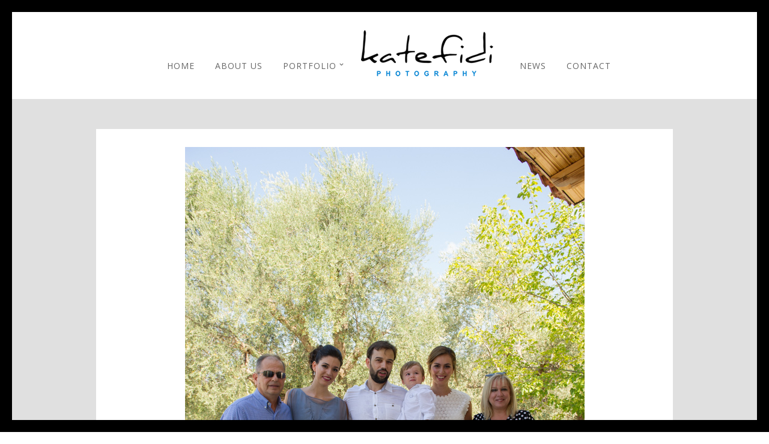

--- FILE ---
content_type: text/html; charset=UTF-8
request_url: http://www.photokat.gr/tri-116/
body_size: 30122
content:
<!DOCTYPE html>
<html lang="en-US">
<head>
<meta charset="UTF-8" />

<meta name="viewport" content="width=device-width, initial-scale=1, maximum-scale=1" />

<title>Φωτογραφείο Κατεφίδη στο Αγρίνιο |   Tri 116</title>
<link rel="profile" href="http://gmpg.org/xfn/11" />
<link rel="pingback" href="http://www.photokat.gr/xmlrpc.php" />


 


<meta name='robots' content='max-image-preview:large' />
	<style>img:is([sizes="auto" i], [sizes^="auto," i]) { contain-intrinsic-size: 3000px 1500px }</style>
	<link rel='dns-prefetch' href='//maps.googleapis.com' />
<link rel='dns-prefetch' href='//fonts.googleapis.com' />
<link rel="alternate" type="application/rss+xml" title="Φωτογραφείο Κατεφίδη στο Αγρίνιο &raquo; Feed" href="https://www.photokat.gr/feed/" />
<script type="text/javascript">
/* <![CDATA[ */
window._wpemojiSettings = {"baseUrl":"https:\/\/s.w.org\/images\/core\/emoji\/16.0.1\/72x72\/","ext":".png","svgUrl":"https:\/\/s.w.org\/images\/core\/emoji\/16.0.1\/svg\/","svgExt":".svg","source":{"concatemoji":"http:\/\/www.photokat.gr\/wp-includes\/js\/wp-emoji-release.min.js?ver=979f5cbdc588be55ee26f8fff8d1877a"}};
/*! This file is auto-generated */
!function(s,n){var o,i,e;function c(e){try{var t={supportTests:e,timestamp:(new Date).valueOf()};sessionStorage.setItem(o,JSON.stringify(t))}catch(e){}}function p(e,t,n){e.clearRect(0,0,e.canvas.width,e.canvas.height),e.fillText(t,0,0);var t=new Uint32Array(e.getImageData(0,0,e.canvas.width,e.canvas.height).data),a=(e.clearRect(0,0,e.canvas.width,e.canvas.height),e.fillText(n,0,0),new Uint32Array(e.getImageData(0,0,e.canvas.width,e.canvas.height).data));return t.every(function(e,t){return e===a[t]})}function u(e,t){e.clearRect(0,0,e.canvas.width,e.canvas.height),e.fillText(t,0,0);for(var n=e.getImageData(16,16,1,1),a=0;a<n.data.length;a++)if(0!==n.data[a])return!1;return!0}function f(e,t,n,a){switch(t){case"flag":return n(e,"\ud83c\udff3\ufe0f\u200d\u26a7\ufe0f","\ud83c\udff3\ufe0f\u200b\u26a7\ufe0f")?!1:!n(e,"\ud83c\udde8\ud83c\uddf6","\ud83c\udde8\u200b\ud83c\uddf6")&&!n(e,"\ud83c\udff4\udb40\udc67\udb40\udc62\udb40\udc65\udb40\udc6e\udb40\udc67\udb40\udc7f","\ud83c\udff4\u200b\udb40\udc67\u200b\udb40\udc62\u200b\udb40\udc65\u200b\udb40\udc6e\u200b\udb40\udc67\u200b\udb40\udc7f");case"emoji":return!a(e,"\ud83e\udedf")}return!1}function g(e,t,n,a){var r="undefined"!=typeof WorkerGlobalScope&&self instanceof WorkerGlobalScope?new OffscreenCanvas(300,150):s.createElement("canvas"),o=r.getContext("2d",{willReadFrequently:!0}),i=(o.textBaseline="top",o.font="600 32px Arial",{});return e.forEach(function(e){i[e]=t(o,e,n,a)}),i}function t(e){var t=s.createElement("script");t.src=e,t.defer=!0,s.head.appendChild(t)}"undefined"!=typeof Promise&&(o="wpEmojiSettingsSupports",i=["flag","emoji"],n.supports={everything:!0,everythingExceptFlag:!0},e=new Promise(function(e){s.addEventListener("DOMContentLoaded",e,{once:!0})}),new Promise(function(t){var n=function(){try{var e=JSON.parse(sessionStorage.getItem(o));if("object"==typeof e&&"number"==typeof e.timestamp&&(new Date).valueOf()<e.timestamp+604800&&"object"==typeof e.supportTests)return e.supportTests}catch(e){}return null}();if(!n){if("undefined"!=typeof Worker&&"undefined"!=typeof OffscreenCanvas&&"undefined"!=typeof URL&&URL.createObjectURL&&"undefined"!=typeof Blob)try{var e="postMessage("+g.toString()+"("+[JSON.stringify(i),f.toString(),p.toString(),u.toString()].join(",")+"));",a=new Blob([e],{type:"text/javascript"}),r=new Worker(URL.createObjectURL(a),{name:"wpTestEmojiSupports"});return void(r.onmessage=function(e){c(n=e.data),r.terminate(),t(n)})}catch(e){}c(n=g(i,f,p,u))}t(n)}).then(function(e){for(var t in e)n.supports[t]=e[t],n.supports.everything=n.supports.everything&&n.supports[t],"flag"!==t&&(n.supports.everythingExceptFlag=n.supports.everythingExceptFlag&&n.supports[t]);n.supports.everythingExceptFlag=n.supports.everythingExceptFlag&&!n.supports.flag,n.DOMReady=!1,n.readyCallback=function(){n.DOMReady=!0}}).then(function(){return e}).then(function(){var e;n.supports.everything||(n.readyCallback(),(e=n.source||{}).concatemoji?t(e.concatemoji):e.wpemoji&&e.twemoji&&(t(e.twemoji),t(e.wpemoji)))}))}((window,document),window._wpemojiSettings);
/* ]]> */
</script>
<style id='wp-emoji-styles-inline-css' type='text/css'>

	img.wp-smiley, img.emoji {
		display: inline !important;
		border: none !important;
		box-shadow: none !important;
		height: 1em !important;
		width: 1em !important;
		margin: 0 0.07em !important;
		vertical-align: -0.1em !important;
		background: none !important;
		padding: 0 !important;
	}
</style>
<link rel='stylesheet' id='wp-block-library-css' href='http://www.photokat.gr/wp-includes/css/dist/block-library/style.min.css?ver=979f5cbdc588be55ee26f8fff8d1877a' type='text/css' media='all' />
<style id='classic-theme-styles-inline-css' type='text/css'>
/*! This file is auto-generated */
.wp-block-button__link{color:#fff;background-color:#32373c;border-radius:9999px;box-shadow:none;text-decoration:none;padding:calc(.667em + 2px) calc(1.333em + 2px);font-size:1.125em}.wp-block-file__button{background:#32373c;color:#fff;text-decoration:none}
</style>
<style id='global-styles-inline-css' type='text/css'>
:root{--wp--preset--aspect-ratio--square: 1;--wp--preset--aspect-ratio--4-3: 4/3;--wp--preset--aspect-ratio--3-4: 3/4;--wp--preset--aspect-ratio--3-2: 3/2;--wp--preset--aspect-ratio--2-3: 2/3;--wp--preset--aspect-ratio--16-9: 16/9;--wp--preset--aspect-ratio--9-16: 9/16;--wp--preset--color--black: #000000;--wp--preset--color--cyan-bluish-gray: #abb8c3;--wp--preset--color--white: #ffffff;--wp--preset--color--pale-pink: #f78da7;--wp--preset--color--vivid-red: #cf2e2e;--wp--preset--color--luminous-vivid-orange: #ff6900;--wp--preset--color--luminous-vivid-amber: #fcb900;--wp--preset--color--light-green-cyan: #7bdcb5;--wp--preset--color--vivid-green-cyan: #00d084;--wp--preset--color--pale-cyan-blue: #8ed1fc;--wp--preset--color--vivid-cyan-blue: #0693e3;--wp--preset--color--vivid-purple: #9b51e0;--wp--preset--gradient--vivid-cyan-blue-to-vivid-purple: linear-gradient(135deg,rgba(6,147,227,1) 0%,rgb(155,81,224) 100%);--wp--preset--gradient--light-green-cyan-to-vivid-green-cyan: linear-gradient(135deg,rgb(122,220,180) 0%,rgb(0,208,130) 100%);--wp--preset--gradient--luminous-vivid-amber-to-luminous-vivid-orange: linear-gradient(135deg,rgba(252,185,0,1) 0%,rgba(255,105,0,1) 100%);--wp--preset--gradient--luminous-vivid-orange-to-vivid-red: linear-gradient(135deg,rgba(255,105,0,1) 0%,rgb(207,46,46) 100%);--wp--preset--gradient--very-light-gray-to-cyan-bluish-gray: linear-gradient(135deg,rgb(238,238,238) 0%,rgb(169,184,195) 100%);--wp--preset--gradient--cool-to-warm-spectrum: linear-gradient(135deg,rgb(74,234,220) 0%,rgb(151,120,209) 20%,rgb(207,42,186) 40%,rgb(238,44,130) 60%,rgb(251,105,98) 80%,rgb(254,248,76) 100%);--wp--preset--gradient--blush-light-purple: linear-gradient(135deg,rgb(255,206,236) 0%,rgb(152,150,240) 100%);--wp--preset--gradient--blush-bordeaux: linear-gradient(135deg,rgb(254,205,165) 0%,rgb(254,45,45) 50%,rgb(107,0,62) 100%);--wp--preset--gradient--luminous-dusk: linear-gradient(135deg,rgb(255,203,112) 0%,rgb(199,81,192) 50%,rgb(65,88,208) 100%);--wp--preset--gradient--pale-ocean: linear-gradient(135deg,rgb(255,245,203) 0%,rgb(182,227,212) 50%,rgb(51,167,181) 100%);--wp--preset--gradient--electric-grass: linear-gradient(135deg,rgb(202,248,128) 0%,rgb(113,206,126) 100%);--wp--preset--gradient--midnight: linear-gradient(135deg,rgb(2,3,129) 0%,rgb(40,116,252) 100%);--wp--preset--font-size--small: 13px;--wp--preset--font-size--medium: 20px;--wp--preset--font-size--large: 36px;--wp--preset--font-size--x-large: 42px;--wp--preset--spacing--20: 0.44rem;--wp--preset--spacing--30: 0.67rem;--wp--preset--spacing--40: 1rem;--wp--preset--spacing--50: 1.5rem;--wp--preset--spacing--60: 2.25rem;--wp--preset--spacing--70: 3.38rem;--wp--preset--spacing--80: 5.06rem;--wp--preset--shadow--natural: 6px 6px 9px rgba(0, 0, 0, 0.2);--wp--preset--shadow--deep: 12px 12px 50px rgba(0, 0, 0, 0.4);--wp--preset--shadow--sharp: 6px 6px 0px rgba(0, 0, 0, 0.2);--wp--preset--shadow--outlined: 6px 6px 0px -3px rgba(255, 255, 255, 1), 6px 6px rgba(0, 0, 0, 1);--wp--preset--shadow--crisp: 6px 6px 0px rgba(0, 0, 0, 1);}:where(.is-layout-flex){gap: 0.5em;}:where(.is-layout-grid){gap: 0.5em;}body .is-layout-flex{display: flex;}.is-layout-flex{flex-wrap: wrap;align-items: center;}.is-layout-flex > :is(*, div){margin: 0;}body .is-layout-grid{display: grid;}.is-layout-grid > :is(*, div){margin: 0;}:where(.wp-block-columns.is-layout-flex){gap: 2em;}:where(.wp-block-columns.is-layout-grid){gap: 2em;}:where(.wp-block-post-template.is-layout-flex){gap: 1.25em;}:where(.wp-block-post-template.is-layout-grid){gap: 1.25em;}.has-black-color{color: var(--wp--preset--color--black) !important;}.has-cyan-bluish-gray-color{color: var(--wp--preset--color--cyan-bluish-gray) !important;}.has-white-color{color: var(--wp--preset--color--white) !important;}.has-pale-pink-color{color: var(--wp--preset--color--pale-pink) !important;}.has-vivid-red-color{color: var(--wp--preset--color--vivid-red) !important;}.has-luminous-vivid-orange-color{color: var(--wp--preset--color--luminous-vivid-orange) !important;}.has-luminous-vivid-amber-color{color: var(--wp--preset--color--luminous-vivid-amber) !important;}.has-light-green-cyan-color{color: var(--wp--preset--color--light-green-cyan) !important;}.has-vivid-green-cyan-color{color: var(--wp--preset--color--vivid-green-cyan) !important;}.has-pale-cyan-blue-color{color: var(--wp--preset--color--pale-cyan-blue) !important;}.has-vivid-cyan-blue-color{color: var(--wp--preset--color--vivid-cyan-blue) !important;}.has-vivid-purple-color{color: var(--wp--preset--color--vivid-purple) !important;}.has-black-background-color{background-color: var(--wp--preset--color--black) !important;}.has-cyan-bluish-gray-background-color{background-color: var(--wp--preset--color--cyan-bluish-gray) !important;}.has-white-background-color{background-color: var(--wp--preset--color--white) !important;}.has-pale-pink-background-color{background-color: var(--wp--preset--color--pale-pink) !important;}.has-vivid-red-background-color{background-color: var(--wp--preset--color--vivid-red) !important;}.has-luminous-vivid-orange-background-color{background-color: var(--wp--preset--color--luminous-vivid-orange) !important;}.has-luminous-vivid-amber-background-color{background-color: var(--wp--preset--color--luminous-vivid-amber) !important;}.has-light-green-cyan-background-color{background-color: var(--wp--preset--color--light-green-cyan) !important;}.has-vivid-green-cyan-background-color{background-color: var(--wp--preset--color--vivid-green-cyan) !important;}.has-pale-cyan-blue-background-color{background-color: var(--wp--preset--color--pale-cyan-blue) !important;}.has-vivid-cyan-blue-background-color{background-color: var(--wp--preset--color--vivid-cyan-blue) !important;}.has-vivid-purple-background-color{background-color: var(--wp--preset--color--vivid-purple) !important;}.has-black-border-color{border-color: var(--wp--preset--color--black) !important;}.has-cyan-bluish-gray-border-color{border-color: var(--wp--preset--color--cyan-bluish-gray) !important;}.has-white-border-color{border-color: var(--wp--preset--color--white) !important;}.has-pale-pink-border-color{border-color: var(--wp--preset--color--pale-pink) !important;}.has-vivid-red-border-color{border-color: var(--wp--preset--color--vivid-red) !important;}.has-luminous-vivid-orange-border-color{border-color: var(--wp--preset--color--luminous-vivid-orange) !important;}.has-luminous-vivid-amber-border-color{border-color: var(--wp--preset--color--luminous-vivid-amber) !important;}.has-light-green-cyan-border-color{border-color: var(--wp--preset--color--light-green-cyan) !important;}.has-vivid-green-cyan-border-color{border-color: var(--wp--preset--color--vivid-green-cyan) !important;}.has-pale-cyan-blue-border-color{border-color: var(--wp--preset--color--pale-cyan-blue) !important;}.has-vivid-cyan-blue-border-color{border-color: var(--wp--preset--color--vivid-cyan-blue) !important;}.has-vivid-purple-border-color{border-color: var(--wp--preset--color--vivid-purple) !important;}.has-vivid-cyan-blue-to-vivid-purple-gradient-background{background: var(--wp--preset--gradient--vivid-cyan-blue-to-vivid-purple) !important;}.has-light-green-cyan-to-vivid-green-cyan-gradient-background{background: var(--wp--preset--gradient--light-green-cyan-to-vivid-green-cyan) !important;}.has-luminous-vivid-amber-to-luminous-vivid-orange-gradient-background{background: var(--wp--preset--gradient--luminous-vivid-amber-to-luminous-vivid-orange) !important;}.has-luminous-vivid-orange-to-vivid-red-gradient-background{background: var(--wp--preset--gradient--luminous-vivid-orange-to-vivid-red) !important;}.has-very-light-gray-to-cyan-bluish-gray-gradient-background{background: var(--wp--preset--gradient--very-light-gray-to-cyan-bluish-gray) !important;}.has-cool-to-warm-spectrum-gradient-background{background: var(--wp--preset--gradient--cool-to-warm-spectrum) !important;}.has-blush-light-purple-gradient-background{background: var(--wp--preset--gradient--blush-light-purple) !important;}.has-blush-bordeaux-gradient-background{background: var(--wp--preset--gradient--blush-bordeaux) !important;}.has-luminous-dusk-gradient-background{background: var(--wp--preset--gradient--luminous-dusk) !important;}.has-pale-ocean-gradient-background{background: var(--wp--preset--gradient--pale-ocean) !important;}.has-electric-grass-gradient-background{background: var(--wp--preset--gradient--electric-grass) !important;}.has-midnight-gradient-background{background: var(--wp--preset--gradient--midnight) !important;}.has-small-font-size{font-size: var(--wp--preset--font-size--small) !important;}.has-medium-font-size{font-size: var(--wp--preset--font-size--medium) !important;}.has-large-font-size{font-size: var(--wp--preset--font-size--large) !important;}.has-x-large-font-size{font-size: var(--wp--preset--font-size--x-large) !important;}
:where(.wp-block-post-template.is-layout-flex){gap: 1.25em;}:where(.wp-block-post-template.is-layout-grid){gap: 1.25em;}
:where(.wp-block-columns.is-layout-flex){gap: 2em;}:where(.wp-block-columns.is-layout-grid){gap: 2em;}
:root :where(.wp-block-pullquote){font-size: 1.5em;line-height: 1.6;}
</style>
<link rel='stylesheet' id='google_font0-css' href='https://fonts.googleapis.com/css?family=Open+Sans%3A400%2C700%2C400italic&#038;subset=latin%2Ccyrillic-ext%2Cgreek-ext%2Ccyrillic&#038;ver=979f5cbdc588be55ee26f8fff8d1877a' type='text/css' media='all' />
<link rel='stylesheet' id='google_font2-css' href='https://fonts.googleapis.com/css?family=Gentium+Book+Basic%3A400%2C700%2C400italic&#038;subset=latin%2Ccyrillic-ext%2Cgreek-ext%2Ccyrillic&#038;ver=979f5cbdc588be55ee26f8fff8d1877a' type='text/css' media='all' />
<link rel='stylesheet' id='animation.css-css' href='http://www.photokat.gr/wp-content/themes/vega/css/animation.css?ver=5.3.8' type='text/css' media='all' />
<link rel='stylesheet' id='screen.css-css' href='http://www.photokat.gr/wp-content/themes/vega/css/screen.css?ver=5.3.8' type='text/css' media='all' />
<link rel='stylesheet' id='mediaelement-css' href='http://www.photokat.gr/wp-includes/js/mediaelement/mediaelementplayer-legacy.min.css?ver=4.2.17' type='text/css' media='all' />
<link rel='stylesheet' id='magnific-popup-css' href='http://www.photokat.gr/wp-content/themes/vega/css/magnific-popup.css?ver=5.3.8' type='text/css' media='all' />
<link rel='stylesheet' id='flexslider-css' href='http://www.photokat.gr/wp-content/themes/vega/js/flexslider/flexslider.css?ver=5.3.8' type='text/css' media='all' />
<link rel='stylesheet' id='fontawesome-css' href='http://www.photokat.gr/wp-content/themes/vega/css/font-awesome.min.css?ver=5.3.8' type='text/css' media='all' />
<link rel='stylesheet' id='custom_css-css' href='http://www.photokat.gr/wp-content/themes/vega/templates/custom-css.php?ver=5.3.8' type='text/css' media='all' />
<link rel='stylesheet' id='grid-css' href='http://www.photokat.gr/wp-content/themes/vega/css/grid.css?ver=5.3.8' type='text/css' media='all' />
<script type="text/javascript" src="http://www.photokat.gr/wp-includes/js/jquery/jquery.min.js?ver=3.7.1" id="jquery-core-js"></script>
<script type="text/javascript" src="http://www.photokat.gr/wp-includes/js/jquery/jquery-migrate.min.js?ver=3.4.1" id="jquery-migrate-js"></script>
<link rel="https://api.w.org/" href="https://www.photokat.gr/wp-json/" /><link rel="alternate" title="JSON" type="application/json" href="https://www.photokat.gr/wp-json/wp/v2/media/27409" /><link rel="EditURI" type="application/rsd+xml" title="RSD" href="https://www.photokat.gr/xmlrpc.php?rsd" />

<link rel='shortlink' href='https://www.photokat.gr/?p=27409' />
<link rel="alternate" title="oEmbed (JSON)" type="application/json+oembed" href="https://www.photokat.gr/wp-json/oembed/1.0/embed?url=https%3A%2F%2Fwww.photokat.gr%2Ftri-116%2F" />
<link rel="alternate" title="oEmbed (XML)" type="text/xml+oembed" href="https://www.photokat.gr/wp-json/oembed/1.0/embed?url=https%3A%2F%2Fwww.photokat.gr%2Ftri-116%2F&#038;format=xml" />
<script type="text/javascript">
(function(url){
	if(/(?:Chrome\/26\.0\.1410\.63 Safari\/537\.31|WordfenceTestMonBot)/.test(navigator.userAgent)){ return; }
	var addEvent = function(evt, handler) {
		if (window.addEventListener) {
			document.addEventListener(evt, handler, false);
		} else if (window.attachEvent) {
			document.attachEvent('on' + evt, handler);
		}
	};
	var removeEvent = function(evt, handler) {
		if (window.removeEventListener) {
			document.removeEventListener(evt, handler, false);
		} else if (window.detachEvent) {
			document.detachEvent('on' + evt, handler);
		}
	};
	var evts = 'contextmenu dblclick drag dragend dragenter dragleave dragover dragstart drop keydown keypress keyup mousedown mousemove mouseout mouseover mouseup mousewheel scroll'.split(' ');
	var logHuman = function() {
		if (window.wfLogHumanRan) { return; }
		window.wfLogHumanRan = true;
		var wfscr = document.createElement('script');
		wfscr.type = 'text/javascript';
		wfscr.async = true;
		wfscr.src = url + '&r=' + Math.random();
		(document.getElementsByTagName('head')[0]||document.getElementsByTagName('body')[0]).appendChild(wfscr);
		for (var i = 0; i < evts.length; i++) {
			removeEvent(evts[i], logHuman);
		}
	};
	for (var i = 0; i < evts.length; i++) {
		addEvent(evts[i], logHuman);
	}
})('//www.photokat.gr/?wordfence_lh=1&hid=3C160646D85E7F2514268507F069B613');
</script><link rel="icon" href="https://www.photokat.gr/wp-content/uploads/2015/05/cropped-logo-katefidi-agrinio-32x32.png" sizes="32x32" />
<link rel="icon" href="https://www.photokat.gr/wp-content/uploads/2015/05/cropped-logo-katefidi-agrinio-192x192.png" sizes="192x192" />
<link rel="apple-touch-icon" href="https://www.photokat.gr/wp-content/uploads/2015/05/cropped-logo-katefidi-agrinio-180x180.png" />
<meta name="msapplication-TileImage" content="https://www.photokat.gr/wp-content/uploads/2015/05/cropped-logo-katefidi-agrinio-270x270.png" />

</head>

<body class="attachment wp-singular attachment-template-default single single-attachment postid-27409 attachmentid-27409 attachment-jpeg wp-custom-logo wp-theme-vega" >
		<input type="hidden" id="pp_enable_right_click" name="pp_enable_right_click" value="true"/>
	<input type="hidden" id="pp_enable_dragging" name="pp_enable_dragging" value="true"/>
	<input type="hidden" id="pp_fixed_menu" name="pp_fixed_menu" value=""/>
	<input type="hidden" id="pp_page_frame" name="pp_page_frame" value="true"/>
	<input type="hidden" id="pp_menu_layout" name="pp_menu_layout" value="1"/>
	<input type="hidden" id="pp_image_path" name="pp_image_path" value="http://www.photokat.gr/wp-content/themes/vega/images/"/>
	<input type="hidden" id="pp_homepage_url" name="pp_homepage_url" value="https://www.photokat.gr"/>
	
	<!--Begin Template Frame -->
	<div class="fixed frame_top"></div>
	<div class="fixed frame_bottom"></div>
	<div class="fixed frame_left"></div>
	<div class="fixed frame_right"></div>
	<!--End Template Frame -->
	
	<!-- Begin mobile menu -->
	<div class="mobile_menu_wrapper">
	    <a id="close_mobile_menu" href="#"><i class="fa fa-times-circle"></i></a>
	    <div class="menu-mymenugreek-container"><ul id="mobile_main_menu1" class="mobile_main_nav"><li id="menu-item-29932" class="menu-item menu-item-type-post_type menu-item-object-page menu-item-home menu-item-29932"><a href="https://www.photokat.gr/">Home</a></li>
<li id="menu-item-28802" class="menu-item menu-item-type-post_type menu-item-object-page menu-item-28802"><a href="https://www.photokat.gr/about-us-2/">About Us</a></li>
<li id="menu-item-29554" class="menu-item menu-item-type-custom menu-item-object-custom menu-item-has-children menu-item-29554"><a href="#">Portfolio</a>
<ul class="sub-menu">
	<li id="menu-item-29552" class="menu-item menu-item-type-taxonomy menu-item-object-gallerycat menu-item-29552"><a href="https://www.photokat.gr/gallerycat/albums/">Albums</a></li>
	<li id="menu-item-29553" class="menu-item menu-item-type-taxonomy menu-item-object-gallerycat menu-item-29553"><a href="https://www.photokat.gr/gallerycat/gallery-archive/">Gallery</a></li>
</ul>
</li>
</ul></div><div class="menu-main-menu-right-container"><ul id="mobile_main_menu2" class="mobile_main_nav"><li id="menu-item-1916" class="menu-item menu-item-type-post_type menu-item-object-page current_page_parent menu-item-1916"><a href="https://www.photokat.gr/blog-with-background/">News</a></li>
<li id="menu-item-1872" class="menu-item menu-item-type-post_type menu-item-object-page menu-item-1872"><a href="https://www.photokat.gr/contact-with-map/">Contact</a></li>
</ul></div>	</div>
	<!-- End mobile menu -->
	
	
	<!-- Begin template wrapper -->
	<div id="wrapper">
	
		<!--Begin Template Menu -->
		<div class="top_bar">
		
			<div class="top_bar_wrapper">
			
				<div id="menu_wrapper">
					
					<div id="mobile_nav_icon"></div>
				
					
<div class="main_menu_container"><ul id="main_menu_left" class="nav"><li class="menu-item menu-item-type-post_type menu-item-object-page menu-item-home menu-item-29932"><a href="https://www.photokat.gr/">Home</a></li>
<li class="menu-item menu-item-type-post_type menu-item-object-page menu-item-28802"><a href="https://www.photokat.gr/about-us-2/">About Us</a></li>
<li class="menu-item menu-item-type-custom menu-item-object-custom menu-item-has-children arrow menu-item-29554"><a href="#">Portfolio</a>
<ul class="sub-menu">
	<li class="menu-item menu-item-type-taxonomy menu-item-object-gallerycat menu-item-29552"><a href="https://www.photokat.gr/gallerycat/albums/">Albums</a></li>
	<li class="menu-item menu-item-type-taxonomy menu-item-object-gallerycat menu-item-29553"><a href="https://www.photokat.gr/gallerycat/gallery-archive/">Gallery</a></li>
</ul>
</li>
</ul></div>
<!-- Begin logo -->	
    <a id="custom_logo" class="logo_wrapper" href="https://www.photokat.gr">
    	<img src="http://photokat.gr/wp-content/uploads/2015/05/fotografeio-agrinio-katefidi-smaill.png" alt=""/>
    </a>
<!-- End logo -->

<div class="main_menu_container"><ul id="main_menu_right" class="nav"><li class="menu-item menu-item-type-post_type menu-item-object-page current_page_parent menu-item-1916"><a href="https://www.photokat.gr/blog-with-background/">News</a></li>
<li class="menu-item menu-item-type-post_type menu-item-object-page menu-item-1872"><a href="https://www.photokat.gr/contact-with-map/">Contact</a></li>
</ul></div>		
				</div> 
			</div>
		
		</div> 
<div id="page_content_wrapper" class="two">
    
    <div class="inner">

    	<!-- Begin main content -->
    	<div class="inner_wrapper">

	    	<div class="sidebar_content full_width">
					
														
				<!-- Begin each blog post -->
				<div class="post_wrapper">
				
									
					<div class="image_classic_frame single">
				    	<img src="https://www.photokat.gr/wp-content/uploads/2016/08/TRI-116.jpg" alt="" class=""/>
	    				<div class="image_caption">Tri 116</div>
						<div class="image_description"></div>
				    </div>
				    
				    				    
				</div>
				<!-- End each blog post -->
				
								
				<br class="clear"/>
				
				<div id="social_share_wrapper">
	<ul>
		<li><a title="Share On Facebook" target="_blank" href="https://www.facebook.com/sharer/sharer.php?u=https%3A%2F%2Fwww.photokat.gr%2Ftri-116%2F"><i class="fa fa-facebook marginright"></i></a></li>
		<li><a title="Share On Twitter" target="_blank" href="https://twitter.com/intent/tweet?original_referer=https://www.photokat.gr/tri-116/&amp;url=https://www.photokat.gr/tri-116/"><i class="fa fa-twitter marginright"></i></a></li>
		<li><a title="Share On Pinterest" target="_blank" href="https://www.pinterest.com/pin/create/button/?url=https%3A%2F%2Fwww.photokat.gr%2Ftri-116%2F&amp;media=https%3A%2F%2Fwww.photokat.gr%2Fwp-content%2Fuploads%2F2016%2F08%2FTRI-116-150x150.jpg"><i class="fa fa-pinterest marginright"></i></a></li>
		<li><a title="Share On Google+" target="_blank" href="https://plus.google.com/share?url=https://www.photokat.gr/tri-116/"><i class="fa fa-google-plus marginright"></i></a></li>
	</ul>
</div>
				
				<div class="fullwidth_comment_wrapper">
									</div>
				
								
				<br class="clear"/><br/>
			</div>
						
    	</div>
    
    </div>
    <!-- End main content -->
   
</div> 

	

</div>

<div class="footer_bar">
	
	<!-- Begin logo -->	
		    <a class="logo_wrapper" href="https://www.photokat.gr">
	    	<img src="http://photokat.gr/wp-content/uploads/2015/05/logo-katefidi-agrinio.png" alt=""/>
	    </a>
		<!-- End logo -->
	
		<div id="footer" class="">
	<ul class="sidebar_widget one">
	    <li id="custom_html-2" class="widget_text widget widget_custom_html"><h2 class="widgettitle">PRINT FOR YOU</h2>
<div class="textwidget custom-html-widget"><h3><a href="https://oistigmes-react-ordering.azurewebsites.net/112"><img class="wp-image-30057 alignleft" src="http://www.photokat.gr/wp-content/uploads/2021/02/734450-200.png" alt="" width="41" height="41" />Εκτύπωσε τις φωτογραφίες σου μέσω κινητού τηλεφώνου</a></h3></div></li>
	</ul>
	
	<br class="clear"/>
	</div>
	
	    <div class="footer_bar_wrapper">
    	<div class="social_wrapper">
    <ul>
    	    	<li class="facebook"><a target="_blank" href="https://el-gr.facebook.com/lucygina.katefidi"><i class="fa fa-facebook"/></i></a></li>
    	    	    	<li class="twitter"><a target="_blank" href="https://twitter.com/https://twitter.com/katefidilucy"><i class="fa fa-twitter"/></i></a></li>
    	    	    	    	    	    	    	<li class="google"><a target="_blank" title="Google+" href="https://plus.google.com/u/0/b/105858970172745206949/105858970172745206949/posts"><i class="fa fa-google-plus"></i></a></li>
    	    	    	    	                    	    </ul>
</div>
    
        <div id="copyright">Katefidi Photography. Powered by OnePlusDESIGN <p><a href="http://oneplusdesign.com/">κατασκευή ιστοσελίδων</a></p></div>    </div>
    
</div>

<div id="toTop" class="">
	<i class="fa fa-angle-up"></i>
</div>
<div id="overlay_background"></div>


<script type="speculationrules">
{"prefetch":[{"source":"document","where":{"and":[{"href_matches":"\/*"},{"not":{"href_matches":["\/wp-*.php","\/wp-admin\/*","\/wp-content\/uploads\/*","\/wp-content\/*","\/wp-content\/plugins\/*","\/wp-content\/themes\/vega\/*","\/*\\?(.+)"]}},{"not":{"selector_matches":"a[rel~=\"nofollow\"]"}},{"not":{"selector_matches":".no-prefetch, .no-prefetch a"}}]},"eagerness":"conservative"}]}
</script>
<script type="text/javascript" src="https://maps.googleapis.com/maps/api/js?loading=async&amp;ver=5.3.8" id="google_maps-js"></script>
<script type="text/javascript" src="http://www.photokat.gr/wp-content/themes/vega/js/jquery.easing.min.js?ver=5.3.8" id="jquery.easing.min.js-js"></script>
<script type="text/javascript" src="http://www.photokat.gr/wp-content/themes/vega/js/waypoints.min.js?ver=5.3.8" id="waypoints.min.js-js"></script>
<script type="text/javascript" src="http://www.photokat.gr/wp-content/themes/vega/js/jquery.magnific-popup.js?ver=5.3.8" id="jquery.magnific-popup.js-js"></script>
<script type="text/javascript" src="http://www.photokat.gr/wp-content/themes/vega/js/jquery.touchwipe.1.1.1.js?ver=5.3.8" id="jquery.touchwipe.1.1.1.js-js"></script>
<script type="text/javascript" src="http://www.photokat.gr/wp-content/themes/vega/js/gmap.js?ver=5.3.8" id="gmap.js-js"></script>
<script type="text/javascript" src="http://www.photokat.gr/wp-content/themes/vega/js/jquery.isotope.js?ver=5.3.8" id="jquery.isotope.js-js"></script>
<script type="text/javascript" src="http://www.photokat.gr/wp-content/themes/vega/js/flexslider/jquery.flexslider-min.js?ver=5.3.8" id="flexslider/jquery.flexslider-min.js-js"></script>
<script type="text/javascript" src="http://www.photokat.gr/wp-content/themes/vega/js/jquery.masonry.js?ver=5.3.8" id="jquery.masonry.js-js"></script>
<script type="text/javascript" src="http://www.photokat.gr/wp-content/themes/vega/js/mediaelement/mediaelement-and-player.min.js?ver=5.3.8" id="mediaelement/mediaelement-and-player.min.js-js"></script>
<script type="text/javascript" src="http://www.photokat.gr/wp-content/themes/vega/js/jquery.stellar.js?ver=5.3.8" id="jquery.stellar.js-js"></script>
<script type="text/javascript" src="http://www.photokat.gr/wp-content/themes/vega/js/custom_plugins.js?ver=5.3.8" id="custom_plugins.js-js"></script>
<script type="text/javascript" src="http://www.photokat.gr/wp-content/themes/vega/js/custom.js?ver=5.3.8" id="custom.js-js"></script>
<script type="text/javascript" src="http://www.photokat.gr/wp-content/plugins/lazy-load/js/jquery.sonar.min.js?ver=0.6.1" id="jquery-sonar-js"></script>
<script type="text/javascript" src="http://www.photokat.gr/wp-content/plugins/lazy-load/js/lazy-load.js?ver=0.6.1" id="wpcom-lazy-load-images-js"></script>
</body>
</html>
